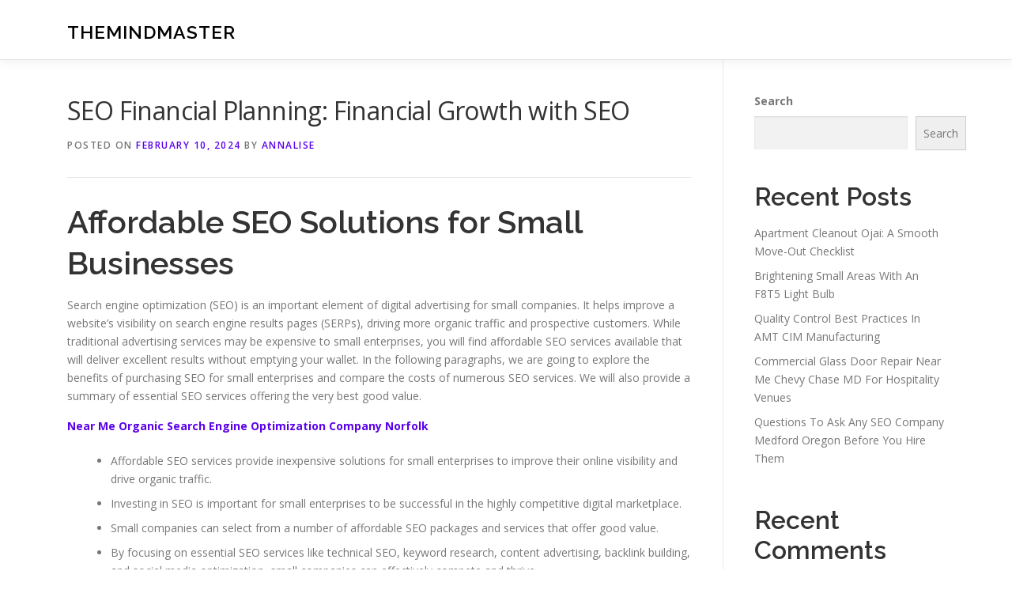

--- FILE ---
content_type: text/html; charset=UTF-8
request_url: http://antlerpoet.net/584/seo-financial-planning-financial-growth-with-seo/
body_size: 18998
content:
<!DOCTYPE html>
<html lang="en-US">
<head>
<meta charset="UTF-8">
<meta name="viewport" content="width=device-width, initial-scale=1">
<link rel="profile" href="http://gmpg.org/xfn/11">
<title>SEO Financial Planning: Financial Growth with SEO &#8211; TheMindMaster</title>
<meta name='robots' content='max-image-preview:large' />
<link rel='dns-prefetch' href='//fonts.googleapis.com' />
<link rel="alternate" type="application/rss+xml" title="TheMindMaster &raquo; Feed" href="http://antlerpoet.net/feed/" />
<link rel="alternate" type="application/rss+xml" title="TheMindMaster &raquo; Comments Feed" href="http://antlerpoet.net/comments/feed/" />
<link rel="alternate" title="oEmbed (JSON)" type="application/json+oembed" href="http://antlerpoet.net/wp-json/oembed/1.0/embed?url=http%3A%2F%2Fantlerpoet.net%2F584%2Fseo-financial-planning-financial-growth-with-seo%2F" />
<link rel="alternate" title="oEmbed (XML)" type="text/xml+oembed" href="http://antlerpoet.net/wp-json/oembed/1.0/embed?url=http%3A%2F%2Fantlerpoet.net%2F584%2Fseo-financial-planning-financial-growth-with-seo%2F&#038;format=xml" />
<style id='wp-img-auto-sizes-contain-inline-css' type='text/css'>
img:is([sizes=auto i],[sizes^="auto," i]){contain-intrinsic-size:3000px 1500px}
/*# sourceURL=wp-img-auto-sizes-contain-inline-css */
</style>
<style id='wp-emoji-styles-inline-css' type='text/css'>

	img.wp-smiley, img.emoji {
		display: inline !important;
		border: none !important;
		box-shadow: none !important;
		height: 1em !important;
		width: 1em !important;
		margin: 0 0.07em !important;
		vertical-align: -0.1em !important;
		background: none !important;
		padding: 0 !important;
	}
/*# sourceURL=wp-emoji-styles-inline-css */
</style>
<style id='wp-block-library-inline-css' type='text/css'>
:root{--wp-block-synced-color:#7a00df;--wp-block-synced-color--rgb:122,0,223;--wp-bound-block-color:var(--wp-block-synced-color);--wp-editor-canvas-background:#ddd;--wp-admin-theme-color:#007cba;--wp-admin-theme-color--rgb:0,124,186;--wp-admin-theme-color-darker-10:#006ba1;--wp-admin-theme-color-darker-10--rgb:0,107,160.5;--wp-admin-theme-color-darker-20:#005a87;--wp-admin-theme-color-darker-20--rgb:0,90,135;--wp-admin-border-width-focus:2px}@media (min-resolution:192dpi){:root{--wp-admin-border-width-focus:1.5px}}.wp-element-button{cursor:pointer}:root .has-very-light-gray-background-color{background-color:#eee}:root .has-very-dark-gray-background-color{background-color:#313131}:root .has-very-light-gray-color{color:#eee}:root .has-very-dark-gray-color{color:#313131}:root .has-vivid-green-cyan-to-vivid-cyan-blue-gradient-background{background:linear-gradient(135deg,#00d084,#0693e3)}:root .has-purple-crush-gradient-background{background:linear-gradient(135deg,#34e2e4,#4721fb 50%,#ab1dfe)}:root .has-hazy-dawn-gradient-background{background:linear-gradient(135deg,#faaca8,#dad0ec)}:root .has-subdued-olive-gradient-background{background:linear-gradient(135deg,#fafae1,#67a671)}:root .has-atomic-cream-gradient-background{background:linear-gradient(135deg,#fdd79a,#004a59)}:root .has-nightshade-gradient-background{background:linear-gradient(135deg,#330968,#31cdcf)}:root .has-midnight-gradient-background{background:linear-gradient(135deg,#020381,#2874fc)}:root{--wp--preset--font-size--normal:16px;--wp--preset--font-size--huge:42px}.has-regular-font-size{font-size:1em}.has-larger-font-size{font-size:2.625em}.has-normal-font-size{font-size:var(--wp--preset--font-size--normal)}.has-huge-font-size{font-size:var(--wp--preset--font-size--huge)}.has-text-align-center{text-align:center}.has-text-align-left{text-align:left}.has-text-align-right{text-align:right}.has-fit-text{white-space:nowrap!important}#end-resizable-editor-section{display:none}.aligncenter{clear:both}.items-justified-left{justify-content:flex-start}.items-justified-center{justify-content:center}.items-justified-right{justify-content:flex-end}.items-justified-space-between{justify-content:space-between}.screen-reader-text{border:0;clip-path:inset(50%);height:1px;margin:-1px;overflow:hidden;padding:0;position:absolute;width:1px;word-wrap:normal!important}.screen-reader-text:focus{background-color:#ddd;clip-path:none;color:#444;display:block;font-size:1em;height:auto;left:5px;line-height:normal;padding:15px 23px 14px;text-decoration:none;top:5px;width:auto;z-index:100000}html :where(.has-border-color){border-style:solid}html :where([style*=border-top-color]){border-top-style:solid}html :where([style*=border-right-color]){border-right-style:solid}html :where([style*=border-bottom-color]){border-bottom-style:solid}html :where([style*=border-left-color]){border-left-style:solid}html :where([style*=border-width]){border-style:solid}html :where([style*=border-top-width]){border-top-style:solid}html :where([style*=border-right-width]){border-right-style:solid}html :where([style*=border-bottom-width]){border-bottom-style:solid}html :where([style*=border-left-width]){border-left-style:solid}html :where(img[class*=wp-image-]){height:auto;max-width:100%}:where(figure){margin:0 0 1em}html :where(.is-position-sticky){--wp-admin--admin-bar--position-offset:var(--wp-admin--admin-bar--height,0px)}@media screen and (max-width:600px){html :where(.is-position-sticky){--wp-admin--admin-bar--position-offset:0px}}

/*# sourceURL=wp-block-library-inline-css */
</style><style id='wp-block-archives-inline-css' type='text/css'>
.wp-block-archives{box-sizing:border-box}.wp-block-archives-dropdown label{display:block}
/*# sourceURL=http://antlerpoet.net/wp-includes/blocks/archives/style.min.css */
</style>
<style id='wp-block-categories-inline-css' type='text/css'>
.wp-block-categories{box-sizing:border-box}.wp-block-categories.alignleft{margin-right:2em}.wp-block-categories.alignright{margin-left:2em}.wp-block-categories.wp-block-categories-dropdown.aligncenter{text-align:center}.wp-block-categories .wp-block-categories__label{display:block;width:100%}
/*# sourceURL=http://antlerpoet.net/wp-includes/blocks/categories/style.min.css */
</style>
<style id='wp-block-heading-inline-css' type='text/css'>
h1:where(.wp-block-heading).has-background,h2:where(.wp-block-heading).has-background,h3:where(.wp-block-heading).has-background,h4:where(.wp-block-heading).has-background,h5:where(.wp-block-heading).has-background,h6:where(.wp-block-heading).has-background{padding:1.25em 2.375em}h1.has-text-align-left[style*=writing-mode]:where([style*=vertical-lr]),h1.has-text-align-right[style*=writing-mode]:where([style*=vertical-rl]),h2.has-text-align-left[style*=writing-mode]:where([style*=vertical-lr]),h2.has-text-align-right[style*=writing-mode]:where([style*=vertical-rl]),h3.has-text-align-left[style*=writing-mode]:where([style*=vertical-lr]),h3.has-text-align-right[style*=writing-mode]:where([style*=vertical-rl]),h4.has-text-align-left[style*=writing-mode]:where([style*=vertical-lr]),h4.has-text-align-right[style*=writing-mode]:where([style*=vertical-rl]),h5.has-text-align-left[style*=writing-mode]:where([style*=vertical-lr]),h5.has-text-align-right[style*=writing-mode]:where([style*=vertical-rl]),h6.has-text-align-left[style*=writing-mode]:where([style*=vertical-lr]),h6.has-text-align-right[style*=writing-mode]:where([style*=vertical-rl]){rotate:180deg}
/*# sourceURL=http://antlerpoet.net/wp-includes/blocks/heading/style.min.css */
</style>
<style id='wp-block-latest-comments-inline-css' type='text/css'>
ol.wp-block-latest-comments{box-sizing:border-box;margin-left:0}:where(.wp-block-latest-comments:not([style*=line-height] .wp-block-latest-comments__comment)){line-height:1.1}:where(.wp-block-latest-comments:not([style*=line-height] .wp-block-latest-comments__comment-excerpt p)){line-height:1.8}.has-dates :where(.wp-block-latest-comments:not([style*=line-height])),.has-excerpts :where(.wp-block-latest-comments:not([style*=line-height])){line-height:1.5}.wp-block-latest-comments .wp-block-latest-comments{padding-left:0}.wp-block-latest-comments__comment{list-style:none;margin-bottom:1em}.has-avatars .wp-block-latest-comments__comment{list-style:none;min-height:2.25em}.has-avatars .wp-block-latest-comments__comment .wp-block-latest-comments__comment-excerpt,.has-avatars .wp-block-latest-comments__comment .wp-block-latest-comments__comment-meta{margin-left:3.25em}.wp-block-latest-comments__comment-excerpt p{font-size:.875em;margin:.36em 0 1.4em}.wp-block-latest-comments__comment-date{display:block;font-size:.75em}.wp-block-latest-comments .avatar,.wp-block-latest-comments__comment-avatar{border-radius:1.5em;display:block;float:left;height:2.5em;margin-right:.75em;width:2.5em}.wp-block-latest-comments[class*=-font-size] a,.wp-block-latest-comments[style*=font-size] a{font-size:inherit}
/*# sourceURL=http://antlerpoet.net/wp-includes/blocks/latest-comments/style.min.css */
</style>
<style id='wp-block-latest-posts-inline-css' type='text/css'>
.wp-block-latest-posts{box-sizing:border-box}.wp-block-latest-posts.alignleft{margin-right:2em}.wp-block-latest-posts.alignright{margin-left:2em}.wp-block-latest-posts.wp-block-latest-posts__list{list-style:none}.wp-block-latest-posts.wp-block-latest-posts__list li{clear:both;overflow-wrap:break-word}.wp-block-latest-posts.is-grid{display:flex;flex-wrap:wrap}.wp-block-latest-posts.is-grid li{margin:0 1.25em 1.25em 0;width:100%}@media (min-width:600px){.wp-block-latest-posts.columns-2 li{width:calc(50% - .625em)}.wp-block-latest-posts.columns-2 li:nth-child(2n){margin-right:0}.wp-block-latest-posts.columns-3 li{width:calc(33.33333% - .83333em)}.wp-block-latest-posts.columns-3 li:nth-child(3n){margin-right:0}.wp-block-latest-posts.columns-4 li{width:calc(25% - .9375em)}.wp-block-latest-posts.columns-4 li:nth-child(4n){margin-right:0}.wp-block-latest-posts.columns-5 li{width:calc(20% - 1em)}.wp-block-latest-posts.columns-5 li:nth-child(5n){margin-right:0}.wp-block-latest-posts.columns-6 li{width:calc(16.66667% - 1.04167em)}.wp-block-latest-posts.columns-6 li:nth-child(6n){margin-right:0}}:root :where(.wp-block-latest-posts.is-grid){padding:0}:root :where(.wp-block-latest-posts.wp-block-latest-posts__list){padding-left:0}.wp-block-latest-posts__post-author,.wp-block-latest-posts__post-date{display:block;font-size:.8125em}.wp-block-latest-posts__post-excerpt,.wp-block-latest-posts__post-full-content{margin-bottom:1em;margin-top:.5em}.wp-block-latest-posts__featured-image a{display:inline-block}.wp-block-latest-posts__featured-image img{height:auto;max-width:100%;width:auto}.wp-block-latest-posts__featured-image.alignleft{float:left;margin-right:1em}.wp-block-latest-posts__featured-image.alignright{float:right;margin-left:1em}.wp-block-latest-posts__featured-image.aligncenter{margin-bottom:1em;text-align:center}
/*# sourceURL=http://antlerpoet.net/wp-includes/blocks/latest-posts/style.min.css */
</style>
<style id='wp-block-search-inline-css' type='text/css'>
.wp-block-search__button{margin-left:10px;word-break:normal}.wp-block-search__button.has-icon{line-height:0}.wp-block-search__button svg{height:1.25em;min-height:24px;min-width:24px;width:1.25em;fill:currentColor;vertical-align:text-bottom}:where(.wp-block-search__button){border:1px solid #ccc;padding:6px 10px}.wp-block-search__inside-wrapper{display:flex;flex:auto;flex-wrap:nowrap;max-width:100%}.wp-block-search__label{width:100%}.wp-block-search.wp-block-search__button-only .wp-block-search__button{box-sizing:border-box;display:flex;flex-shrink:0;justify-content:center;margin-left:0;max-width:100%}.wp-block-search.wp-block-search__button-only .wp-block-search__inside-wrapper{min-width:0!important;transition-property:width}.wp-block-search.wp-block-search__button-only .wp-block-search__input{flex-basis:100%;transition-duration:.3s}.wp-block-search.wp-block-search__button-only.wp-block-search__searchfield-hidden,.wp-block-search.wp-block-search__button-only.wp-block-search__searchfield-hidden .wp-block-search__inside-wrapper{overflow:hidden}.wp-block-search.wp-block-search__button-only.wp-block-search__searchfield-hidden .wp-block-search__input{border-left-width:0!important;border-right-width:0!important;flex-basis:0;flex-grow:0;margin:0;min-width:0!important;padding-left:0!important;padding-right:0!important;width:0!important}:where(.wp-block-search__input){appearance:none;border:1px solid #949494;flex-grow:1;font-family:inherit;font-size:inherit;font-style:inherit;font-weight:inherit;letter-spacing:inherit;line-height:inherit;margin-left:0;margin-right:0;min-width:3rem;padding:8px;text-decoration:unset!important;text-transform:inherit}:where(.wp-block-search__button-inside .wp-block-search__inside-wrapper){background-color:#fff;border:1px solid #949494;box-sizing:border-box;padding:4px}:where(.wp-block-search__button-inside .wp-block-search__inside-wrapper) .wp-block-search__input{border:none;border-radius:0;padding:0 4px}:where(.wp-block-search__button-inside .wp-block-search__inside-wrapper) .wp-block-search__input:focus{outline:none}:where(.wp-block-search__button-inside .wp-block-search__inside-wrapper) :where(.wp-block-search__button){padding:4px 8px}.wp-block-search.aligncenter .wp-block-search__inside-wrapper{margin:auto}.wp-block[data-align=right] .wp-block-search.wp-block-search__button-only .wp-block-search__inside-wrapper{float:right}
/*# sourceURL=http://antlerpoet.net/wp-includes/blocks/search/style.min.css */
</style>
<style id='wp-block-search-theme-inline-css' type='text/css'>
.wp-block-search .wp-block-search__label{font-weight:700}.wp-block-search__button{border:1px solid #ccc;padding:.375em .625em}
/*# sourceURL=http://antlerpoet.net/wp-includes/blocks/search/theme.min.css */
</style>
<style id='wp-block-group-inline-css' type='text/css'>
.wp-block-group{box-sizing:border-box}:where(.wp-block-group.wp-block-group-is-layout-constrained){position:relative}
/*# sourceURL=http://antlerpoet.net/wp-includes/blocks/group/style.min.css */
</style>
<style id='wp-block-group-theme-inline-css' type='text/css'>
:where(.wp-block-group.has-background){padding:1.25em 2.375em}
/*# sourceURL=http://antlerpoet.net/wp-includes/blocks/group/theme.min.css */
</style>
<style id='global-styles-inline-css' type='text/css'>
:root{--wp--preset--aspect-ratio--square: 1;--wp--preset--aspect-ratio--4-3: 4/3;--wp--preset--aspect-ratio--3-4: 3/4;--wp--preset--aspect-ratio--3-2: 3/2;--wp--preset--aspect-ratio--2-3: 2/3;--wp--preset--aspect-ratio--16-9: 16/9;--wp--preset--aspect-ratio--9-16: 9/16;--wp--preset--color--black: #000000;--wp--preset--color--cyan-bluish-gray: #abb8c3;--wp--preset--color--white: #ffffff;--wp--preset--color--pale-pink: #f78da7;--wp--preset--color--vivid-red: #cf2e2e;--wp--preset--color--luminous-vivid-orange: #ff6900;--wp--preset--color--luminous-vivid-amber: #fcb900;--wp--preset--color--light-green-cyan: #7bdcb5;--wp--preset--color--vivid-green-cyan: #00d084;--wp--preset--color--pale-cyan-blue: #8ed1fc;--wp--preset--color--vivid-cyan-blue: #0693e3;--wp--preset--color--vivid-purple: #9b51e0;--wp--preset--gradient--vivid-cyan-blue-to-vivid-purple: linear-gradient(135deg,rgb(6,147,227) 0%,rgb(155,81,224) 100%);--wp--preset--gradient--light-green-cyan-to-vivid-green-cyan: linear-gradient(135deg,rgb(122,220,180) 0%,rgb(0,208,130) 100%);--wp--preset--gradient--luminous-vivid-amber-to-luminous-vivid-orange: linear-gradient(135deg,rgb(252,185,0) 0%,rgb(255,105,0) 100%);--wp--preset--gradient--luminous-vivid-orange-to-vivid-red: linear-gradient(135deg,rgb(255,105,0) 0%,rgb(207,46,46) 100%);--wp--preset--gradient--very-light-gray-to-cyan-bluish-gray: linear-gradient(135deg,rgb(238,238,238) 0%,rgb(169,184,195) 100%);--wp--preset--gradient--cool-to-warm-spectrum: linear-gradient(135deg,rgb(74,234,220) 0%,rgb(151,120,209) 20%,rgb(207,42,186) 40%,rgb(238,44,130) 60%,rgb(251,105,98) 80%,rgb(254,248,76) 100%);--wp--preset--gradient--blush-light-purple: linear-gradient(135deg,rgb(255,206,236) 0%,rgb(152,150,240) 100%);--wp--preset--gradient--blush-bordeaux: linear-gradient(135deg,rgb(254,205,165) 0%,rgb(254,45,45) 50%,rgb(107,0,62) 100%);--wp--preset--gradient--luminous-dusk: linear-gradient(135deg,rgb(255,203,112) 0%,rgb(199,81,192) 50%,rgb(65,88,208) 100%);--wp--preset--gradient--pale-ocean: linear-gradient(135deg,rgb(255,245,203) 0%,rgb(182,227,212) 50%,rgb(51,167,181) 100%);--wp--preset--gradient--electric-grass: linear-gradient(135deg,rgb(202,248,128) 0%,rgb(113,206,126) 100%);--wp--preset--gradient--midnight: linear-gradient(135deg,rgb(2,3,129) 0%,rgb(40,116,252) 100%);--wp--preset--font-size--small: 13px;--wp--preset--font-size--medium: 20px;--wp--preset--font-size--large: 36px;--wp--preset--font-size--x-large: 42px;--wp--preset--spacing--20: 0.44rem;--wp--preset--spacing--30: 0.67rem;--wp--preset--spacing--40: 1rem;--wp--preset--spacing--50: 1.5rem;--wp--preset--spacing--60: 2.25rem;--wp--preset--spacing--70: 3.38rem;--wp--preset--spacing--80: 5.06rem;--wp--preset--shadow--natural: 6px 6px 9px rgba(0, 0, 0, 0.2);--wp--preset--shadow--deep: 12px 12px 50px rgba(0, 0, 0, 0.4);--wp--preset--shadow--sharp: 6px 6px 0px rgba(0, 0, 0, 0.2);--wp--preset--shadow--outlined: 6px 6px 0px -3px rgb(255, 255, 255), 6px 6px rgb(0, 0, 0);--wp--preset--shadow--crisp: 6px 6px 0px rgb(0, 0, 0);}:where(.is-layout-flex){gap: 0.5em;}:where(.is-layout-grid){gap: 0.5em;}body .is-layout-flex{display: flex;}.is-layout-flex{flex-wrap: wrap;align-items: center;}.is-layout-flex > :is(*, div){margin: 0;}body .is-layout-grid{display: grid;}.is-layout-grid > :is(*, div){margin: 0;}:where(.wp-block-columns.is-layout-flex){gap: 2em;}:where(.wp-block-columns.is-layout-grid){gap: 2em;}:where(.wp-block-post-template.is-layout-flex){gap: 1.25em;}:where(.wp-block-post-template.is-layout-grid){gap: 1.25em;}.has-black-color{color: var(--wp--preset--color--black) !important;}.has-cyan-bluish-gray-color{color: var(--wp--preset--color--cyan-bluish-gray) !important;}.has-white-color{color: var(--wp--preset--color--white) !important;}.has-pale-pink-color{color: var(--wp--preset--color--pale-pink) !important;}.has-vivid-red-color{color: var(--wp--preset--color--vivid-red) !important;}.has-luminous-vivid-orange-color{color: var(--wp--preset--color--luminous-vivid-orange) !important;}.has-luminous-vivid-amber-color{color: var(--wp--preset--color--luminous-vivid-amber) !important;}.has-light-green-cyan-color{color: var(--wp--preset--color--light-green-cyan) !important;}.has-vivid-green-cyan-color{color: var(--wp--preset--color--vivid-green-cyan) !important;}.has-pale-cyan-blue-color{color: var(--wp--preset--color--pale-cyan-blue) !important;}.has-vivid-cyan-blue-color{color: var(--wp--preset--color--vivid-cyan-blue) !important;}.has-vivid-purple-color{color: var(--wp--preset--color--vivid-purple) !important;}.has-black-background-color{background-color: var(--wp--preset--color--black) !important;}.has-cyan-bluish-gray-background-color{background-color: var(--wp--preset--color--cyan-bluish-gray) !important;}.has-white-background-color{background-color: var(--wp--preset--color--white) !important;}.has-pale-pink-background-color{background-color: var(--wp--preset--color--pale-pink) !important;}.has-vivid-red-background-color{background-color: var(--wp--preset--color--vivid-red) !important;}.has-luminous-vivid-orange-background-color{background-color: var(--wp--preset--color--luminous-vivid-orange) !important;}.has-luminous-vivid-amber-background-color{background-color: var(--wp--preset--color--luminous-vivid-amber) !important;}.has-light-green-cyan-background-color{background-color: var(--wp--preset--color--light-green-cyan) !important;}.has-vivid-green-cyan-background-color{background-color: var(--wp--preset--color--vivid-green-cyan) !important;}.has-pale-cyan-blue-background-color{background-color: var(--wp--preset--color--pale-cyan-blue) !important;}.has-vivid-cyan-blue-background-color{background-color: var(--wp--preset--color--vivid-cyan-blue) !important;}.has-vivid-purple-background-color{background-color: var(--wp--preset--color--vivid-purple) !important;}.has-black-border-color{border-color: var(--wp--preset--color--black) !important;}.has-cyan-bluish-gray-border-color{border-color: var(--wp--preset--color--cyan-bluish-gray) !important;}.has-white-border-color{border-color: var(--wp--preset--color--white) !important;}.has-pale-pink-border-color{border-color: var(--wp--preset--color--pale-pink) !important;}.has-vivid-red-border-color{border-color: var(--wp--preset--color--vivid-red) !important;}.has-luminous-vivid-orange-border-color{border-color: var(--wp--preset--color--luminous-vivid-orange) !important;}.has-luminous-vivid-amber-border-color{border-color: var(--wp--preset--color--luminous-vivid-amber) !important;}.has-light-green-cyan-border-color{border-color: var(--wp--preset--color--light-green-cyan) !important;}.has-vivid-green-cyan-border-color{border-color: var(--wp--preset--color--vivid-green-cyan) !important;}.has-pale-cyan-blue-border-color{border-color: var(--wp--preset--color--pale-cyan-blue) !important;}.has-vivid-cyan-blue-border-color{border-color: var(--wp--preset--color--vivid-cyan-blue) !important;}.has-vivid-purple-border-color{border-color: var(--wp--preset--color--vivid-purple) !important;}.has-vivid-cyan-blue-to-vivid-purple-gradient-background{background: var(--wp--preset--gradient--vivid-cyan-blue-to-vivid-purple) !important;}.has-light-green-cyan-to-vivid-green-cyan-gradient-background{background: var(--wp--preset--gradient--light-green-cyan-to-vivid-green-cyan) !important;}.has-luminous-vivid-amber-to-luminous-vivid-orange-gradient-background{background: var(--wp--preset--gradient--luminous-vivid-amber-to-luminous-vivid-orange) !important;}.has-luminous-vivid-orange-to-vivid-red-gradient-background{background: var(--wp--preset--gradient--luminous-vivid-orange-to-vivid-red) !important;}.has-very-light-gray-to-cyan-bluish-gray-gradient-background{background: var(--wp--preset--gradient--very-light-gray-to-cyan-bluish-gray) !important;}.has-cool-to-warm-spectrum-gradient-background{background: var(--wp--preset--gradient--cool-to-warm-spectrum) !important;}.has-blush-light-purple-gradient-background{background: var(--wp--preset--gradient--blush-light-purple) !important;}.has-blush-bordeaux-gradient-background{background: var(--wp--preset--gradient--blush-bordeaux) !important;}.has-luminous-dusk-gradient-background{background: var(--wp--preset--gradient--luminous-dusk) !important;}.has-pale-ocean-gradient-background{background: var(--wp--preset--gradient--pale-ocean) !important;}.has-electric-grass-gradient-background{background: var(--wp--preset--gradient--electric-grass) !important;}.has-midnight-gradient-background{background: var(--wp--preset--gradient--midnight) !important;}.has-small-font-size{font-size: var(--wp--preset--font-size--small) !important;}.has-medium-font-size{font-size: var(--wp--preset--font-size--medium) !important;}.has-large-font-size{font-size: var(--wp--preset--font-size--large) !important;}.has-x-large-font-size{font-size: var(--wp--preset--font-size--x-large) !important;}
/*# sourceURL=global-styles-inline-css */
</style>

<style id='classic-theme-styles-inline-css' type='text/css'>
/*! This file is auto-generated */
.wp-block-button__link{color:#fff;background-color:#32373c;border-radius:9999px;box-shadow:none;text-decoration:none;padding:calc(.667em + 2px) calc(1.333em + 2px);font-size:1.125em}.wp-block-file__button{background:#32373c;color:#fff;text-decoration:none}
/*# sourceURL=/wp-includes/css/classic-themes.min.css */
</style>
<link rel='stylesheet' id='contact-form-7-css' href='http://antlerpoet.net/wp-content/plugins/contact-form-7/includes/css/styles.css?ver=6.1.4' type='text/css' media='all' />
<link rel='stylesheet' id='onepress-fonts-css' href='https://fonts.googleapis.com/css?family=Raleway%3A400%2C500%2C600%2C700%2C300%2C100%2C800%2C900%7COpen+Sans%3A400%2C300%2C300italic%2C400italic%2C600%2C600italic%2C700%2C700italic&#038;subset=latin%2Clatin-ext&#038;display=swap&#038;ver=2.3.16' type='text/css' media='all' />
<link rel='stylesheet' id='onepress-animate-css' href='http://antlerpoet.net/wp-content/themes/onepress/assets/css/animate.min.css?ver=2.3.16' type='text/css' media='all' />
<link rel='stylesheet' id='onepress-fa-css' href='http://antlerpoet.net/wp-content/themes/onepress/assets/fontawesome-v6/css/all.min.css?ver=6.5.1' type='text/css' media='all' />
<link rel='stylesheet' id='onepress-fa-shims-css' href='http://antlerpoet.net/wp-content/themes/onepress/assets/fontawesome-v6/css/v4-shims.min.css?ver=6.5.1' type='text/css' media='all' />
<link rel='stylesheet' id='onepress-bootstrap-css' href='http://antlerpoet.net/wp-content/themes/onepress/assets/css/bootstrap.min.css?ver=2.3.16' type='text/css' media='all' />
<link rel='stylesheet' id='onepress-style-css' href='http://antlerpoet.net/wp-content/themes/onepress/style.css?ver=6.9' type='text/css' media='all' />
<style id='onepress-style-inline-css' type='text/css'>
#main .video-section section.hero-slideshow-wrapper{background:transparent}.hero-slideshow-wrapper:after{position:absolute;top:0px;left:0px;width:100%;height:100%;background-color:rgba(0,0,0,0.3);display:block;content:""}#parallax-hero .jarallax-container .parallax-bg:before{background-color:rgba(0,0,0,0.3)}.body-desktop .parallax-hero .hero-slideshow-wrapper:after{display:none!important}#parallax-hero>.parallax-bg::before{background-color:rgba(0,0,0,0.3);opacity:1}.body-desktop .parallax-hero .hero-slideshow-wrapper:after{display:none!important}a,.screen-reader-text:hover,.screen-reader-text:active,.screen-reader-text:focus,.header-social a,.onepress-menu a:hover,.onepress-menu ul li a:hover,.onepress-menu li.onepress-current-item>a,.onepress-menu ul li.current-menu-item>a,.onepress-menu>li a.menu-actived,.onepress-menu.onepress-menu-mobile li.onepress-current-item>a,.site-footer a,.site-footer .footer-social a:hover,.site-footer .btt a:hover,.highlight,#comments .comment .comment-wrapper .comment-meta .comment-time:hover,#comments .comment .comment-wrapper .comment-meta .comment-reply-link:hover,#comments .comment .comment-wrapper .comment-meta .comment-edit-link:hover,.btn-theme-primary-outline,.sidebar .widget a:hover,.section-services .service-item .service-image i,.counter_item .counter__number,.team-member .member-thumb .member-profile a:hover,.icon-background-default{color:#5b02ea}input[type="reset"],input[type="submit"],input[type="submit"],input[type="reset"]:hover,input[type="submit"]:hover,input[type="submit"]:hover .nav-links a:hover,.btn-theme-primary,.btn-theme-primary-outline:hover,.section-testimonials .card-theme-primary,.woocommerce #respond input#submit,.woocommerce a.button,.woocommerce button.button,.woocommerce input.button,.woocommerce button.button.alt,.pirate-forms-submit-button,.pirate-forms-submit-button:hover,input[type="reset"],input[type="submit"],input[type="submit"],.pirate-forms-submit-button,.contact-form div.wpforms-container-full .wpforms-form .wpforms-submit,.contact-form div.wpforms-container-full .wpforms-form .wpforms-submit:hover,.nav-links a:hover,.nav-links a.current,.nav-links .page-numbers:hover,.nav-links .page-numbers.current{background:#5b02ea}.btn-theme-primary-outline,.btn-theme-primary-outline:hover,.pricing__item:hover,.section-testimonials .card-theme-primary,.entry-content blockquote{border-color:#5b02ea}#footer-widgets{}.gallery-carousel .g-item{padding:0px 10px}.gallery-carousel-wrap{margin-left:-10px;margin-right:-10px}.gallery-grid .g-item,.gallery-masonry .g-item .inner{padding:10px}.gallery-grid-wrap,.gallery-masonry-wrap{margin-left:-10px;margin-right:-10px}.gallery-justified-wrap{margin-left:-20px;margin-right:-20px}
/*# sourceURL=onepress-style-inline-css */
</style>
<link rel='stylesheet' id='onepress-gallery-lightgallery-css' href='http://antlerpoet.net/wp-content/themes/onepress/assets/css/lightgallery.css?ver=6.9' type='text/css' media='all' />
<script type="text/javascript" src="http://antlerpoet.net/wp-includes/js/jquery/jquery.min.js?ver=3.7.1" id="jquery-core-js"></script>
<script type="text/javascript" src="http://antlerpoet.net/wp-includes/js/jquery/jquery-migrate.min.js?ver=3.4.1" id="jquery-migrate-js"></script>
<link rel="https://api.w.org/" href="http://antlerpoet.net/wp-json/" /><link rel="alternate" title="JSON" type="application/json" href="http://antlerpoet.net/wp-json/wp/v2/posts/584" /><link rel="EditURI" type="application/rsd+xml" title="RSD" href="http://antlerpoet.net/xmlrpc.php?rsd" />
<meta name="generator" content="WordPress 6.9" />
<link rel="canonical" href="http://antlerpoet.net/584/seo-financial-planning-financial-growth-with-seo/" />
<link rel='shortlink' href='http://antlerpoet.net/?p=584' />
</head>

<body class="wp-singular post-template-default single single-post postid-584 single-format-standard wp-theme-onepress">
<div id="page" class="hfeed site">
	<a class="skip-link screen-reader-text" href="#content">Skip to content</a>
	<div id="header-section" class="h-on-top no-transparent">		<header id="masthead" class="site-header header-contained is-sticky no-scroll no-t h-on-top" role="banner">
			<div class="container">
				<div class="site-branding">
					<div class="site-brand-inner no-logo-img has-title"><p class="site-title"><a class="site-text-logo" href="http://antlerpoet.net/" rel="home">TheMindMaster</a></p></div>				</div>
				<div class="header-right-wrapper">
					<a href="#0" id="nav-toggle">Menu<span></span></a>
					<nav id="site-navigation" class="main-navigation" role="navigation">
						<ul class="onepress-menu">
							<div class="menu"><ul>
<li class="page_item page-item-2"><a href="http://antlerpoet.net/contact/">Contact</a></li>
<li class="page_item page-item-3"><a href="http://antlerpoet.net/privacy-policy/">Privacy Policy</a></li>
</ul></div>
						</ul>
					</nav>

				</div>
			</div>
		</header>
		</div>
	<div id="content" class="site-content">

		
		<div id="content-inside" class="container right-sidebar">
			<div id="primary" class="content-area">
				<main id="main" class="site-main" role="main">

				
					<article id="post-584" class="post-584 post type-post status-publish format-standard hentry category-advertising">
	<header class="entry-header">
		<h1 class="entry-title">SEO Financial Planning: Financial Growth with SEO</h1>        		<div class="entry-meta">
			<span class="posted-on">Posted on <a href="http://antlerpoet.net/584/seo-financial-planning-financial-growth-with-seo/" rel="bookmark"><time class="entry-date published updated" datetime="2024-02-10T23:23:00+00:00">February 10, 2024</time></a></span><span class="byline"> by <span class="author vcard"><a  rel="author" class="url fn n" href="http://antlerpoet.net/author/admin10/">Annalise</a></span></span>		</div>
        	</header>

    
	<div class="entry-content">
		<h1> Affordable SEO Solutions for Small Businesses </h1>
<p> Search engine optimization (SEO) is an important element of digital advertising for small companies. It helps improve a website&#8217;s visibility on search engine results pages (SERPs), driving more organic traffic and prospective customers. While traditional advertising services may be expensive to small enterprises, you will find affordable SEO services available that will deliver excellent results without emptying your wallet. In the following paragraphs, we are going to explore the benefits of purchasing SEO for small enterprises and compare the costs of numerous SEO services. We will also provide a summary of essential SEO services offering the very best good value. </p>
<p><strong><a href="https://www.Affordableseonearme.com/seo-virginia/seo-company-norfolk/">Near Me Organic Search Engine Optimization Company Norfolk</a></strong></p>
<ul>
<li> Affordable SEO services provide inexpensive solutions for small enterprises to improve their online visibility and drive organic traffic. </li>
<li> Investing in SEO is important for small enterprises to be successful in the highly competitive digital marketplace. </li>
<li> Small companies can select from a number of affordable SEO packages and services that offer good value. </li>
<li> By focusing on essential SEO services like technical SEO, keyword research, content advertising, backlink building, and social media optimization, small companies can effectively compete and thrive. </li>
<li> Implementing an inexpensive SEO strategy can lead to long term results and small business success. </li>
</ul>
<h2> Why Must Small Businesses Invest in SEO? </h2>
<p> SEO, or search engine optimization, offers small companies a priceless chance to achieve their advertising goals and increase online visibility. Unlike traditional advertising services, SEO provides a budget-friendly marketing and advertising strategy that will deliver long term results. While it may take time and energy to see significant improvements, the lasting impact and minimal maintenance costs make SEO an ideal choice for small companies. </p>
<p> By using small business SEO, businesses can optimize their websites to rank higher on search engine results pages (SERPs). This leads to increased organic traffic and potential customers, helping businesses achieve their advertising goals better. Additionally, SEO is really a inexpensive digital internet marketing strategy that provides lasting results, meaning that businesses can carry on and take advantage of their investment with time, without incurring substantial ongoing costs. </p>
<p> When compared with expensive advertising campaigns, SEO supplies a more accessible and sustainable approach to digital marketing. Using a long term digital advertising strategy that concentrates on SEO, small enterprises can begin a strong online presence and drive targeted visitors to their websites, all within a budget-friendly framework. </p>
<p> Implementing SEO for small enterprises is not merely an expense-effective solution but also provides lasting results that may keep the growth and success of the business. With minimal maintenance costs involved, small businesses can allocate their resources more effectively while focusing on other crucial facets of their operations. </p>
<h2> Just How Much Do SEO Services Cost? </h2>
<p> With regards to SEO services, the cost can differ depending on a couple of key factors. Included in this are the type of service you need, the complexity of your own website, and the level of support you need. On average, small businesses should expect to spend around $500 each month on SEO services. </p>
<p> However, it&#8217;s worth noting that investing more in SEO often leads to better results and better satisfaction. So, in case you have a bigger budget, it may be worthwhile to allocate more funds towards SEO to view greater returns. </p>
<p> When hiring an SEO agency or freelancer, the cost may range from $50 to $200 per hour. Some agencies also offer monthly retainers, which can start at around $1,000. These options offer you usage of experienced pros who can handle all facets of your SEO strategy. </p>
<p> Alternatively, if you&#8217;re looking for a less expensive approach, many agencies offer affordable SEO packages that bundle different services together with a fixed price. These packages are made to meet the requirements of small enterprises with limited budgets while still delivering effective results. </p>
<p> Another inexpensive choice is to utilize SEO tools which are specifically designed to assist small companies manage their SEO efforts in-house. These power tools frequently have lower monthly costs and supply features like keyword research, site audits, and competitor analysis. </p>
<p> Ultimately, the price of SEO services depends on your specific requirements as well as the strategy you select. It&#8217;s vital that you assess your finances and goals to make a knowledgeable decision which will provide the best value for the investment. </p>
<h2> Basic SEO Services first of all </h2>
<p> When starting with SEO, small companies should concentrate on four essential services that lay the building blocks for any successful optimization strategy: </p>
<ol>
<li>
<strong> SEO Audit: </strong>  An SEO audit evaluates the current optimization of a website and identifies areas for improvement. It assesses factors including on-page SEO, site architecture, crawlability, indexing, and user experience. </li>
<li>
<strong> Competitor Benchmarking: </strong>  Analyzing the strategies of competitors provides valuable insights and helps improve competitive positioning. Understanding the keywords they target, backlink profiles, as well as on-page optimization can guide businesses in developing effective SEO strategies. </li>
<li>
<strong> Market And Keyword Research: </strong>  Identifying relevant keywords is vital for targeting the correct audience. Thorough niche research allows businesses to optimize their content and improve visibility in search engine rankings. </li>
<li>
<strong> On-Page SEO: </strong>  Optimizing website content and structure is important for better search engine visibility. This can include factors such as optimizing meta tags, headings, URL structure, internal linking, and interesting user experience. </li>
</ol>
<p> Implementing these basic SEO services sets the stage for more optimization activities so it helps small businesses begin a solid online presence. </p>
<table>
<tr>
<th> SEO Service </th>
<th> Description </th>
</tr>
<tr>
<td> SEO Audit </td>
<td> Evaluates website optimization, identifies areas for improvement </td>
</tr>
<tr>
<td> Competitor Benchmarking </td>
<td> Analyzes competitors&#8217; strategies, gains insights, improves positioning </td>
</tr>
<tr>
<td> Market And Keyword Research </td>
<td> Identifies relevant keywords for targeting </td>
</tr>
<tr>
<td> On-Page SEO </td>
<td> Optimizes website content and structure for better visibility </td>
</tr>
</table>
<h2> Technical SEO for Improved Website Performance </h2>
<p> Technical SEO is a vital element of website optimization that focuses on improving various technical elements to improve website performance and user experience. By implementing technical SEO strategies, small enterprises can ensure their websites are optimized for search engines and offer a seamless browsing experience for visitors. </p>
<h3> Website Architecture and URL Structure </h3>
<p> Making a well-structured website architecture and user-friendly URL structure is vital for search engine listings to crawl and index your website effectively. By organizing your website&#8217;s pages and content hierarchically, search engine listings can simply be aware of the relationship between different sections and pages on your own site. This enhances the visibility of your own content and increases the user experience. </p>
<h3> Caching and Page Speed Optimization </h3>
<p> Optimizing your website&#8217;s caching and page speed is essential for delivering a fast-loading web site to your online visitors. Caching involves storing static files like HTML, CSS, and JavaScript in the visitor&#8217;s browser cache, allowing subsequent page loads to be faster. Page speed optimization, around the other hand, targets minimizing code and file sizes, optimizing images, and utilizing content delivery networks (CDNs) to ensure swift loading speeds. A quicker website not just improves user experience but additionally positively impacts search engine rankings. </p>
<h3> 3xx and 4xx Error Detection and Fixing </h3>
<p> 3xx and 4xx errors, like broken links or missing pages, can negatively impact user experience and search engine rankings. Implementing proper error detection and handling mechanisms helps to ensure that visitors are guided to the correct pages and check engines can crawl your web site without encountering errors. Regularly monitoring and fixing these errors helps keep up with the integrity and usability of your own website. </p>
<h3> Image Compression </h3>
<p> Images play a crucial role in website design and user engagement. However, large image sizes can significantly impact page load times. Image compression techniques reduce file sizes without compromising image quality, resulting in faster website loading speeds. By optimizing images, small companies can improve overall website performance and deliver a seamless user experience. </p>
<table>
<tr>
<th> Technical SEO Strategies </th>
<th> Impact </th>
</tr>
<tr>
<td> Optimizing website architecture and URL structure </td>
<td> Enhances crawlability and indexability, improves user experience </td>
</tr>
<tr>
<td> Implementing caching and page speed optimization </td>
<td> Delivers faster loading speeds, improves user experience and search engine rankings </td>
</tr>
<tr>
<td> Detecting and fixing 3xx and 4xx errors </td>
<td> Enhances user experience, maintains website integrity, and prevents negative effect on search engine rankings </td>
</tr>
<tr>
<td> Optimizing images through compression </td>
<td> Reduces file sizes, improves page load times, and enhances overall website performance </td>
</tr>
</table>
<p><strong><a href="https://www.Affordableseonearme.com/seo-oklahoma/seo-company-norman/">Search Engine Optimization Companies Norman</a></strong></p>
<p> Keyword research plays a crucial role in optimizing content to complement user search queries. For small businesses, conducting thorough keyword research is vital to recognize popular keywords and long-tail keywords with less competition. By leveraging keyword analysis tools including SEMrush&#8217;s Keyword Magic and Google Keyword Planner, businesses can gain insights into search volume, keyword difficulty, and look intent. </p>
<p> Keyword research enables small businesses to prioritize content topics and create targeted content that aligns with user search queries. By incorporating relevant keywords within their content, businesses can increase their website&#8217;s visibility in search engine results pages (SERPs) and attract organic traffic. </p>
<p> Long-tail keywords, which can be more specific and less competitive, may be particularly valuable for small enterprises. These keywords provide a chance to target niche audiences and improve the chances of ranking higher in SERPs. By optimizing happy with long-tail keywords, small businesses can reach their target audience better. </p>
<p> To effectively optimize content for search engines like google, small businesses should focus on the following: </p>
<ul>
<li>
<strong> Researching high-volume keywords: </strong>  Identify keywords using a high search volume to make sure there is certainly sufficient interest in the material being created. </li>
<li>
<strong> Analyzing keyword difficulty: </strong>  Determine the competitiveness of keywords to prioritize efforts and concentrate on keywords having a reasonable probability of ranking. </li>
<li>
<strong> Understanding search intent: </strong>  Take into account the intent behind user search queries to generate content that fulfills their specific needs. </li>
<li>
<strong> Optimizing content: </strong>  Incorporate keywords naturally into titles, headings, meta tags, and throughout the body from the content to improve its visibility to browse engines. </li>
</ul>
<p> By conducting thorough keyword research and optimizing content accordingly, small businesses can increase their website&#8217;s visibility, attract relevant traffic, and boost their overall SEO strategy. </p>
<h2> Content Advertising and SEO </h2>
<p> Content marketing and advertising plays a crucial role in every successful SEO strategy. By creating valuable and fascinating content, small companies can attract and retain users, enhance their search engine rankings, and drive organic targeted traffic to their websites. </p>
<p> One of the most effective ways to leverage content marketing and advertising is via blog posts. By regularly publishing informative and relevant articles, businesses can establish themselves as thought leaders inside their industry and provide valuable insights to their target audience. </p>
<p> Another powerful medium for content marketing is videos. Creating engaging and informative videos not merely helps capture the attention of users but also increases the likelihood of them sharing the content across various social media platforms. Videos can be used to showcase products, educate customers, or provide entertaining and valuable content. </p>
<p> Infographics are another great way to present information within a visually appealing and simply digestible format. They can simplify complex concepts, present data inside a visually appealing manner, and boost the shareability of content. </p>
<p> To get a more interactive and interesting content experience, businesses can consider creating interactive content like quizzes, calculators, or interactive maps. Interactive content not just supplies a unique user experience but in addition encourages users to spend more time on the website, increasing engagement and potentially improving search engine rankings. </p>
<p> To make sure consistency and relevance in content creation, businesses can utilize an editorial calendar. This calendar helps plan and organize the creation and publishing of content, ensuring a steady flow of valuable content for users to engage with. </p>
<h3> Types of Content for Effective Content Advertising </h3>
<table>
<tr>
<th> Content Type </th>
<th> Description </th>
</tr>
<tr>
<td> Blog Posts </td>
<td> Informative and relevant articles that establish thought leadership and offer valuable insights. </td>
</tr>
<tr>
<td> Videos </td>
<td> Engaging and informative visual content that captures user attention and encourages sharing. </td>
</tr>
<tr>
<td> Infographics </td>
<td> Visually appealing content that simplifies complex concepts and presents data in an easily digestible format. </td>
</tr>
<tr>
<td> Interactive Content </td>
<td> Engaging and interactive experiences such as quizzes, calculators, or interactive maps to supply a unique user experience. </td>
</tr>
</table>
<p> By centering on content marketing and creating valuable content in different formats, small enterprises can enhance their SEO efforts and get more organic targeted traffic to their websites. It&#8217;s important to consistently deliver high-quality content that fits the needs and interests of the audience, ultimately driving business growth and success. </p>
<h2> Link Building for Improved Website Authority </h2>
<p> Link building is an essential part of SEO that plays a significant role in improving website authority and visibility. By building both internal and external links, small businesses can boost their website&#8217;s reputation and credibility within the eyes of search engines and users alike. </p>
<h3> Backlink Analysis </h3>
<p> Backlink analysis is a crucial part of link-building. It requires examining and evaluating the product quality and amount of backlinks pointing to some website. By assessing the relevance and authority of these backlinks, small enterprises can identify opportunities for improvement and develop a targeted tactic to acquire high-quality backlinks. </p>
<h3> Internal Links </h3>
<p> Internal links are links that connect different pages inside a website. They help search engines be aware of the structure and hierarchy of the website, making it simpler so they can index and crawl content. By strategically placing internal links, small companies can enhance the user experience, improve website navigation, and distribute link authority through the entire site. </p>
<h3> Guest Posting </h3>
<p> Guest posting is really a popular backlink building strategy that involves writing and publishing articles on other websites in the industry. By contributing valuable content to authoritative websites, small enterprises can build relationships, expand their audience reach, and earn backlinks for their own website. It is important to concentrate on sites which can be relevant and of high quality, ensuring the backlinks acquired both are valuable and relevant. </p>
<h3> Commenting on Other Websites </h3>
<p> Commenting on other blogs or websites in the market is another effective way to build backlinks. By leaving insightful and valuable comments on relevant articles or posts, small enterprises can establish themselves as industry experts and get more website traffic. When commenting, it is essential to provide thoughtful contributions and get away from spamming or self-promotion. </p>
<h3> High-Quality Sources </h3>
<p> When participating in link building, it is crucial for small enterprises to prioritize high-quality sources. Backlinks from reputable and authoritative websites carry more weight in search engine algorithms, improving the website&#8217;s visibility and credibility. By building relationships with industry influencers, participating in industry events, and providing valuable content, small companies can enhance their likelihood of securing backlinks from high-quality sources. </p>
<table>
<tr>
<th> Link Building Strategy </th>
<th> Benefits </th>
</tr>
<tr>
<td> Backlink Analysis </td>
<td> Evaluating the quality and quantity of backlinks </td>
</tr>
<tr>
<td> Internal Links </td>
<td> Improving website structure and navigation </td>
</tr>
<tr>
<td> Guest Posting </td>
<td> Building relationships and earning backlinks from authoritative websites </td>
</tr>
<tr>
<td> Commenting on Other Websites </td>
<td> Establishing expertise and attracting web site traffic </td>
</tr>
<tr>
<td> High-Quality Sources </td>
<td> Securing valuable backlinks from reputable websites </td>
</tr>
</table>
<h2> The Importance of Video Internet marketing SEO </h2>
<p> Video marketing and advertising is a powerful tool that will significantly improve the online presence of small companies. By including video content into their marketing and advertising strategy, businesses can engage users inside a more compelling way and enhance their SEO rankings. But exactly how exactly can small enterprises optimize their videos to maximize their impact? Here are a few key strategies: </p>
<ol>
<li>
<em> Keyword Optimization: </em>  When making video titles and descriptions, small companies should include relevant keywords that align making use of their target audience&#8217;s search queries. By including these keywords strategically, businesses can raise the visibility of the videos in search engine results, ultimately driving more organic targeted traffic to their site. </li>
<li>
<em> Repurposing Content: </em>  Small businesses can repurpose existing content into video format to grow their reach and focus on different types of clients. This approach allows businesses to take full advantage of their content while appealing to different learning preferences with their audience. </li>
<li>
<em> Attractive Thumbnails: </em>  A visually appealing thumbnail can easily make a significant difference in attracting users to simply click a video. Small companies should create eye-catching thumbnails that accurately represent the video&#8217;s content and entice viewers to engage with the video. </li>
</ol>
<p> By implementing these video marketing and advertising SEO strategies, small companies can improve their visibility on video-sharing platforms like YouTube and increase their rankings on search engine results pages. This, in turn, drives more organic visitors to their website, resulting in increased brand exposure and potential customer conversions. </p>
<table>
<tr>
<th> Advantages of Video Marketing and advertising SEO </th>
<th> The Way It Helps Small Businesses </th>
</tr>
<tr>
<td> 1. Increased visibility on video-sharing platforms </td>
<td> 1. Reaches a wider audience and attracts more potential prospects </td>
</tr>
<tr>
<td> 2. Improved rankings on search engine results pages </td>
<td> 2. Drives more organic traffic to the web site </td>
</tr>
<tr>
<td> 3. Enhanced brand exposure and recognition </td>
<td> 3. Builds credibility and trust among consumers </td>
</tr>
<tr>
<td> 4. Higher engagement and conversion rates </td>
<td> 4. Encourages viewers to consider desired actions, including creating a purchase or registering for a newsletter </td>
</tr>
</table>
<h2> Utilizing Social Media Platforms for SEO </h2>
<p> Social media marketing is becoming a fundamental element of any successful SEO technique for small businesses. By leveraging popular social media platforms, businesses are unable to only increase web site traffic but additionally enhance their search engine rankings. Here are a few key ways to utilize social media for effective SEO: </p>
<ol>
<li> Create Consistent and Engaging Social Media Profiles </li>
<li> Sharing Valuable and Engaging Content </li>
<li> Answering Comments and Building a Community </li>
</ol>
<p><strong><a href="https://www.Affordableseonearme.com/seo-south-carolina/seo-company-north-charleston/">Professional Search Engine Optimization Company North Charleston</a></strong></p>
<p> With regards to social media profiles, consistency is key. Ensure your brand image, logos, and messaging are cohesive across all social media platforms. This will assist build brand recognition and trust together with your audience. Additionally, optimizing your social media profiles with relevant keywords and a clear description may also boost your search engine rankings. </p>
<h3> Sharing Valuable and Engaging Content </h3>
<p> Share engaging and valuable content on your social media platforms to draw in and retain a loyal following. Create and curate content that resonates along with your target audience, and don&#8217;t forget to include relevant keywords and hashtags. This may not merely increase engagement but also enhance your visibility on search engine results pages. </p>
<h3> Addressing Comments and Constructing a Community </h3>
<p> Engagement is key on social media. Take the time to reply to comments and messages from the audience. Encourage discussions, seek advice, and show genuine interest in what your followers have to say. Constructing a community around your brand is not going to only boost your social media presence but additionally boost your overall SEO efforts. </p>
<table>
<tr>
<th> Social Media Platform </th>
<th> Benefits for SEO </th>
</tr>
<tr>
<td> Facebook </td>
<td> Facebook pages and posts can rank in search engine results, improving your online visibility. The engagement and shares on Facebook may also drive traffic to your web page. </td>
</tr>
<tr>
<td> Instagram </td>
<td> Instagram posts and stories can appear in search engine results, helping enhance your overall online presence. Hashtags and location tags may also boost discoverability. </td>
</tr>
<tr>
<td> Twitter </td>
<td> Tweets may be indexed by search engines, increasing visibility and driving traffic to your site. Twitter also allows for real-time engagement with your audience. </td>
</tr>
<tr>
<td> LinkedIn </td>
<td> LinkedIn profiles and posts can rank in search engine results, adding to your online presence. LinkedIn is yet another platform for professional networking and building industry authority. </td>
</tr>
</table>
<h2> In Summary</h2>
<p> Purchasing SEO services is vital for small businesses to achieve success in the highly competitive online landscape. By implementing affordable SEO services and methods, small businesses can boost their online visibility, drive organic traffic, and achieve long-term results. It is important to focus on essential SEO services including technical SEO, keyword research, content marketing and advertising, link building, and social media optimization. By consistently optimizing and refining their SEO strategy, small businesses can effectively compete and thrive within the digital marketplace. </p>
<p> SEO strategy plays a vital role in small business success. It helps businesses enhance their search engine rankings, reach their audience, and increase online traffic. By using affordable SEO services, small companies can maximize their online presence without going broke. Whether it&#8217;s through technical SEO optimization, keyword research, or content advertising, small businesses can leverage cost-effective methods to achieve long term growth. </p>
<p> Long term outcomes are the key to small business success, and SEO provides exactly that. Unlike short-term marketing and advertising campaigns, SEO efforts continue to yield results with time. By adopting an extensive SEO strategy, small companies can create a solid online foundation that generates consistent organic traffic and leads. This long term approach allows businesses to develop credibility, increase brand visibility, and ultimately drive sustainable growth. </p>
<p> Inexpensive solutions are essential for the success of small enterprises, and SEO provides exactly that. By leveraging affordable SEO services, businesses can optimize their online presence without breaking their budget. Rather than relying solely on expensive internet marketing tactics, small enterprises can invest in SEO to attain optimal results inside their financial constraints. The fee-effectiveness of SEO can make it a perfect selection for small businesses seeking to maximize their marketing efforts and get long term success. </p>
			</div>
    
    <footer class="entry-footer"><span class="cat-links">Posted in <a href="http://antlerpoet.net/category/advertising/" rel="category tag">Advertising &amp; Marketing</a></span></footer>
    </article>


					
				
				</main>
			</div>

                            
<div id="secondary" class="widget-area sidebar" role="complementary">
	<aside id="block-2" class="widget widget_block widget_search"><form role="search" method="get" action="http://antlerpoet.net/" class="wp-block-search__button-outside wp-block-search__text-button wp-block-search"    ><label class="wp-block-search__label" for="wp-block-search__input-1" >Search</label><div class="wp-block-search__inside-wrapper" ><input class="wp-block-search__input" id="wp-block-search__input-1" placeholder="" value="" type="search" name="s" required /><button aria-label="Search" class="wp-block-search__button wp-element-button" type="submit" >Search</button></div></form></aside><aside id="block-3" class="widget widget_block"><div class="wp-block-group"><div class="wp-block-group__inner-container is-layout-flow wp-block-group-is-layout-flow"><h2 class="wp-block-heading">Recent Posts</h2><ul class="wp-block-latest-posts__list wp-block-latest-posts"><li><a class="wp-block-latest-posts__post-title" href="http://antlerpoet.net/1402/apartment-cleanout-ojai-a-smooth-move-out-checklist/">Apartment Cleanout Ojai: A Smooth Move-Out Checklist</a></li>
<li><a class="wp-block-latest-posts__post-title" href="http://antlerpoet.net/1394/brightening-small-areas-with-an-f8t5-light-bulb/">Brightening Small Areas With An F8T5 Light Bulb</a></li>
<li><a class="wp-block-latest-posts__post-title" href="http://antlerpoet.net/1388/quality-control-best-practices-in-amt-cim-manufacturing/">Quality Control Best Practices In AMT CIM Manufacturing</a></li>
<li><a class="wp-block-latest-posts__post-title" href="http://antlerpoet.net/1390/commercial-glass-door-repair-near-me-chevy-chase-md-for-hospitality-venues/">Commercial Glass Door Repair Near Me Chevy Chase MD For Hospitality Venues</a></li>
<li><a class="wp-block-latest-posts__post-title" href="http://antlerpoet.net/1392/questions-to-ask-any-seo-company-medford-oregon-before-you-hire-them/">Questions To Ask Any SEO Company Medford Oregon Before You Hire Them</a></li>
</ul></div></div></aside><aside id="block-4" class="widget widget_block"><div class="wp-block-group"><div class="wp-block-group__inner-container is-layout-flow wp-block-group-is-layout-flow"><h2 class="wp-block-heading">Recent Comments</h2><div class="no-comments wp-block-latest-comments">No comments to show.</div></div></div></aside><aside id="block-5" class="widget widget_block"><div class="wp-block-group"><div class="wp-block-group__inner-container is-layout-flow wp-block-group-is-layout-flow"><h2 class="wp-block-heading">Archives</h2><ul class="wp-block-archives-list wp-block-archives">	<li><a href='http://antlerpoet.net/date/2025/12/'>December 2025</a></li>
	<li><a href='http://antlerpoet.net/date/2025/11/'>November 2025</a></li>
	<li><a href='http://antlerpoet.net/date/2025/10/'>October 2025</a></li>
	<li><a href='http://antlerpoet.net/date/2025/09/'>September 2025</a></li>
	<li><a href='http://antlerpoet.net/date/2025/08/'>August 2025</a></li>
	<li><a href='http://antlerpoet.net/date/2025/07/'>July 2025</a></li>
	<li><a href='http://antlerpoet.net/date/2025/06/'>June 2025</a></li>
	<li><a href='http://antlerpoet.net/date/2025/05/'>May 2025</a></li>
	<li><a href='http://antlerpoet.net/date/2025/04/'>April 2025</a></li>
	<li><a href='http://antlerpoet.net/date/2025/03/'>March 2025</a></li>
	<li><a href='http://antlerpoet.net/date/2025/02/'>February 2025</a></li>
	<li><a href='http://antlerpoet.net/date/2025/01/'>January 2025</a></li>
	<li><a href='http://antlerpoet.net/date/2024/12/'>December 2024</a></li>
	<li><a href='http://antlerpoet.net/date/2024/11/'>November 2024</a></li>
	<li><a href='http://antlerpoet.net/date/2024/10/'>October 2024</a></li>
	<li><a href='http://antlerpoet.net/date/2024/09/'>September 2024</a></li>
	<li><a href='http://antlerpoet.net/date/2024/08/'>August 2024</a></li>
	<li><a href='http://antlerpoet.net/date/2024/07/'>July 2024</a></li>
	<li><a href='http://antlerpoet.net/date/2024/06/'>June 2024</a></li>
	<li><a href='http://antlerpoet.net/date/2024/05/'>May 2024</a></li>
	<li><a href='http://antlerpoet.net/date/2024/04/'>April 2024</a></li>
	<li><a href='http://antlerpoet.net/date/2024/03/'>March 2024</a></li>
	<li><a href='http://antlerpoet.net/date/2024/02/'>February 2024</a></li>
	<li><a href='http://antlerpoet.net/date/2024/01/'>January 2024</a></li>
</ul></div></div></aside><aside id="block-6" class="widget widget_block"><div class="wp-block-group"><div class="wp-block-group__inner-container is-layout-flow wp-block-group-is-layout-flow"><h2 class="wp-block-heading">Categories</h2><ul class="wp-block-categories-list wp-block-categories">	<li class="cat-item cat-item-15"><a href="http://antlerpoet.net/category/adult/">Adult</a>
</li>
	<li class="cat-item cat-item-7"><a href="http://antlerpoet.net/category/advertising/">Advertising &amp; Marketing</a>
</li>
	<li class="cat-item cat-item-30"><a href="http://antlerpoet.net/category/agriculture-landscaping/">Agriculture &amp; Landscaping</a>
</li>
	<li class="cat-item cat-item-4"><a href="http://antlerpoet.net/category/arts-entertainment/">Arts &amp; Entertainment</a>
</li>
	<li class="cat-item cat-item-6"><a href="http://antlerpoet.net/category/business/">Business</a>
</li>
	<li class="cat-item cat-item-5"><a href="http://antlerpoet.net/category/cbd-hemp/">CBD &amp; Hemp</a>
</li>
	<li class="cat-item cat-item-29"><a href="http://antlerpoet.net/category/construction/">Construction</a>
</li>
	<li class="cat-item cat-item-33"><a href="http://antlerpoet.net/category/education/">Education</a>
</li>
	<li class="cat-item cat-item-23"><a href="http://antlerpoet.net/category/finance-money/">Finance &amp; Money</a>
</li>
	<li class="cat-item cat-item-24"><a href="http://antlerpoet.net/category/food-restaurants/">Food &amp; Restaurants</a>
</li>
	<li class="cat-item cat-item-8"><a href="http://antlerpoet.net/category/health-beauty/">Health &amp; Beauty</a>
</li>
	<li class="cat-item cat-item-9"><a href="http://antlerpoet.net/category/home-and-garden/">Home and Garden</a>
</li>
	<li class="cat-item cat-item-28"><a href="http://antlerpoet.net/category/home-repair/">Home Repair &amp; Services</a>
</li>
	<li class="cat-item cat-item-12"><a href="http://antlerpoet.net/category/law-legal/">Law &amp; Legal</a>
</li>
	<li class="cat-item cat-item-36"><a href="http://antlerpoet.net/category/manufacturing/">Manufacturing</a>
</li>
	<li class="cat-item cat-item-21"><a href="http://antlerpoet.net/category/other/">Other</a>
</li>
	<li class="cat-item cat-item-26"><a href="http://antlerpoet.net/category/plumbing/">Plumbing</a>
</li>
	<li class="cat-item cat-item-38"><a href="http://antlerpoet.net/category/roofing/">Roofing</a>
</li>
	<li class="cat-item cat-item-25"><a href="http://antlerpoet.net/category/sanitation-cleaning/">Sanitation &amp; Cleaning</a>
</li>
	<li class="cat-item cat-item-35"><a href="http://antlerpoet.net/category/security-services/">Security Services</a>
</li>
	<li class="cat-item cat-item-3"><a href="http://antlerpoet.net/category/shopping/">Shopping</a>
</li>
	<li class="cat-item cat-item-13"><a href="http://antlerpoet.net/category/sports/">Sports</a>
</li>
	<li class="cat-item cat-item-11"><a href="http://antlerpoet.net/category/technology/">Technology</a>
</li>
	<li class="cat-item cat-item-17"><a href="http://antlerpoet.net/category/transport/">Transport</a>
</li>
	<li class="cat-item cat-item-16"><a href="http://antlerpoet.net/category/travel/">Travel</a>
</li>
</ul></div></div></aside></div>
            
		</div>
	</div>

	<footer id="colophon" class="site-footer" role="contentinfo">
				
		<div class="site-info">
			<div class="container">
									<div class="btt">
						<a class="back-to-top" href="#page" title="Back To Top"><i class="fa fa-angle-double-up wow flash" data-wow-duration="2s"></i></a>
					</div>
											Copyright &copy; 2025 TheMindMaster			<span class="sep"> &ndash; </span>
			<a href="https://www.famethemes.com/themes/onepress">OnePress</a> theme by FameThemes					</div>
		</div>

	</footer>
	</div>


<script type="speculationrules">
{"prefetch":[{"source":"document","where":{"and":[{"href_matches":"/*"},{"not":{"href_matches":["/wp-*.php","/wp-admin/*","/wp-content/uploads/*","/wp-content/*","/wp-content/plugins/*","/wp-content/themes/onepress/*","/*\\?(.+)"]}},{"not":{"selector_matches":"a[rel~=\"nofollow\"]"}},{"not":{"selector_matches":".no-prefetch, .no-prefetch a"}}]},"eagerness":"conservative"}]}
</script>
<script type="text/javascript" src="http://antlerpoet.net/wp-includes/js/dist/hooks.min.js?ver=dd5603f07f9220ed27f1" id="wp-hooks-js"></script>
<script type="text/javascript" src="http://antlerpoet.net/wp-includes/js/dist/i18n.min.js?ver=c26c3dc7bed366793375" id="wp-i18n-js"></script>
<script type="text/javascript" id="wp-i18n-js-after">
/* <![CDATA[ */
wp.i18n.setLocaleData( { 'text direction\u0004ltr': [ 'ltr' ] } );
//# sourceURL=wp-i18n-js-after
/* ]]> */
</script>
<script type="text/javascript" src="http://antlerpoet.net/wp-content/plugins/contact-form-7/includes/swv/js/index.js?ver=6.1.4" id="swv-js"></script>
<script type="text/javascript" id="contact-form-7-js-before">
/* <![CDATA[ */
var wpcf7 = {
    "api": {
        "root": "http:\/\/antlerpoet.net\/wp-json\/",
        "namespace": "contact-form-7\/v1"
    }
};
//# sourceURL=contact-form-7-js-before
/* ]]> */
</script>
<script type="text/javascript" src="http://antlerpoet.net/wp-content/plugins/contact-form-7/includes/js/index.js?ver=6.1.4" id="contact-form-7-js"></script>
<script type="text/javascript" id="onepress-theme-js-extra">
/* <![CDATA[ */
var onepress_js_settings = {"onepress_disable_animation":"","onepress_disable_sticky_header":"","onepress_vertical_align_menu":"","hero_animation":"flipInX","hero_speed":"5000","hero_fade":"750","submenu_width":"0","hero_duration":"5000","hero_disable_preload":"","disabled_google_font":"","is_home":"","gallery_enable":"1","is_rtl":"","parallax_speed":"0.5"};
//# sourceURL=onepress-theme-js-extra
/* ]]> */
</script>
<script type="text/javascript" src="http://antlerpoet.net/wp-content/themes/onepress/assets/js/theme-all.min.js?ver=2.3.16" id="onepress-theme-js"></script>
<script id="wp-emoji-settings" type="application/json">
{"baseUrl":"https://s.w.org/images/core/emoji/17.0.2/72x72/","ext":".png","svgUrl":"https://s.w.org/images/core/emoji/17.0.2/svg/","svgExt":".svg","source":{"concatemoji":"http://antlerpoet.net/wp-includes/js/wp-emoji-release.min.js?ver=6.9"}}
</script>
<script type="module">
/* <![CDATA[ */
/*! This file is auto-generated */
const a=JSON.parse(document.getElementById("wp-emoji-settings").textContent),o=(window._wpemojiSettings=a,"wpEmojiSettingsSupports"),s=["flag","emoji"];function i(e){try{var t={supportTests:e,timestamp:(new Date).valueOf()};sessionStorage.setItem(o,JSON.stringify(t))}catch(e){}}function c(e,t,n){e.clearRect(0,0,e.canvas.width,e.canvas.height),e.fillText(t,0,0);t=new Uint32Array(e.getImageData(0,0,e.canvas.width,e.canvas.height).data);e.clearRect(0,0,e.canvas.width,e.canvas.height),e.fillText(n,0,0);const a=new Uint32Array(e.getImageData(0,0,e.canvas.width,e.canvas.height).data);return t.every((e,t)=>e===a[t])}function p(e,t){e.clearRect(0,0,e.canvas.width,e.canvas.height),e.fillText(t,0,0);var n=e.getImageData(16,16,1,1);for(let e=0;e<n.data.length;e++)if(0!==n.data[e])return!1;return!0}function u(e,t,n,a){switch(t){case"flag":return n(e,"\ud83c\udff3\ufe0f\u200d\u26a7\ufe0f","\ud83c\udff3\ufe0f\u200b\u26a7\ufe0f")?!1:!n(e,"\ud83c\udde8\ud83c\uddf6","\ud83c\udde8\u200b\ud83c\uddf6")&&!n(e,"\ud83c\udff4\udb40\udc67\udb40\udc62\udb40\udc65\udb40\udc6e\udb40\udc67\udb40\udc7f","\ud83c\udff4\u200b\udb40\udc67\u200b\udb40\udc62\u200b\udb40\udc65\u200b\udb40\udc6e\u200b\udb40\udc67\u200b\udb40\udc7f");case"emoji":return!a(e,"\ud83e\u1fac8")}return!1}function f(e,t,n,a){let r;const o=(r="undefined"!=typeof WorkerGlobalScope&&self instanceof WorkerGlobalScope?new OffscreenCanvas(300,150):document.createElement("canvas")).getContext("2d",{willReadFrequently:!0}),s=(o.textBaseline="top",o.font="600 32px Arial",{});return e.forEach(e=>{s[e]=t(o,e,n,a)}),s}function r(e){var t=document.createElement("script");t.src=e,t.defer=!0,document.head.appendChild(t)}a.supports={everything:!0,everythingExceptFlag:!0},new Promise(t=>{let n=function(){try{var e=JSON.parse(sessionStorage.getItem(o));if("object"==typeof e&&"number"==typeof e.timestamp&&(new Date).valueOf()<e.timestamp+604800&&"object"==typeof e.supportTests)return e.supportTests}catch(e){}return null}();if(!n){if("undefined"!=typeof Worker&&"undefined"!=typeof OffscreenCanvas&&"undefined"!=typeof URL&&URL.createObjectURL&&"undefined"!=typeof Blob)try{var e="postMessage("+f.toString()+"("+[JSON.stringify(s),u.toString(),c.toString(),p.toString()].join(",")+"));",a=new Blob([e],{type:"text/javascript"});const r=new Worker(URL.createObjectURL(a),{name:"wpTestEmojiSupports"});return void(r.onmessage=e=>{i(n=e.data),r.terminate(),t(n)})}catch(e){}i(n=f(s,u,c,p))}t(n)}).then(e=>{for(const n in e)a.supports[n]=e[n],a.supports.everything=a.supports.everything&&a.supports[n],"flag"!==n&&(a.supports.everythingExceptFlag=a.supports.everythingExceptFlag&&a.supports[n]);var t;a.supports.everythingExceptFlag=a.supports.everythingExceptFlag&&!a.supports.flag,a.supports.everything||((t=a.source||{}).concatemoji?r(t.concatemoji):t.wpemoji&&t.twemoji&&(r(t.twemoji),r(t.wpemoji)))});
//# sourceURL=http://antlerpoet.net/wp-includes/js/wp-emoji-loader.min.js
/* ]]> */
</script>

<script defer src="https://static.cloudflareinsights.com/beacon.min.js/vcd15cbe7772f49c399c6a5babf22c1241717689176015" integrity="sha512-ZpsOmlRQV6y907TI0dKBHq9Md29nnaEIPlkf84rnaERnq6zvWvPUqr2ft8M1aS28oN72PdrCzSjY4U6VaAw1EQ==" data-cf-beacon='{"version":"2024.11.0","token":"42e29f6586784715b6438071e877bab2","r":1,"server_timing":{"name":{"cfCacheStatus":true,"cfEdge":true,"cfExtPri":true,"cfL4":true,"cfOrigin":true,"cfSpeedBrain":true},"location_startswith":null}}' crossorigin="anonymous"></script>
</body>
</html>
